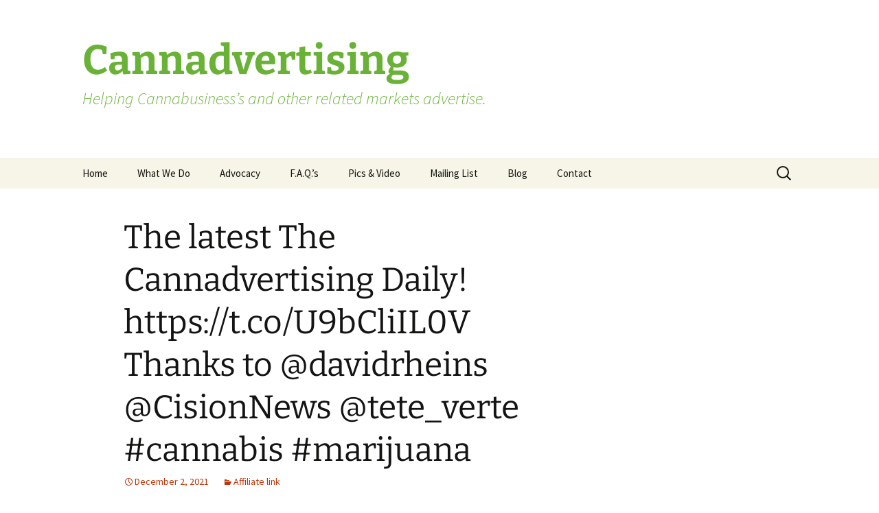

--- FILE ---
content_type: text/html; charset=UTF-8
request_url: https://cannadvertising.com/the-latest-the-cannadvertising-daily-https-t-co-u9bcliil0v-thanks-to-davidrheins-cisionnews-tete_verte-cannabis-marijuana/
body_size: 7546
content:
<!DOCTYPE html>
<html lang="en">
<head>
	<meta charset="UTF-8">
	<meta name="viewport" content="width=device-width, initial-scale=1.0">
	<title>The latest The Cannadvertising Daily! https://t.co/U9bCliIL0V Thanks to @davidrheins @CisionNews @tete_verte #cannabis #marijuana - Cannadvertising</title>
	<link rel="profile" href="https://gmpg.org/xfn/11">
	<link rel="pingback" href="https://cannadvertising.com/xmlrpc.php">
	<meta name='robots' content='index, follow, max-image-preview:large, max-snippet:-1, max-video-preview:-1' />
	<style>img:is([sizes="auto" i], [sizes^="auto," i]) { contain-intrinsic-size: 3000px 1500px }</style>
	
	<!-- This site is optimized with the Yoast SEO plugin v26.0 - https://yoast.com/wordpress/plugins/seo/ -->
	<link rel="canonical" href="https://cannadvertising.com/the-latest-the-cannadvertising-daily-https-t-co-u9bcliil0v-thanks-to-davidrheins-cisionnews-tete_verte-cannabis-marijuana/" />
	<meta property="og:locale" content="en_US" />
	<meta property="og:type" content="article" />
	<meta property="og:title" content="The latest The Cannadvertising Daily! https://t.co/U9bCliIL0V Thanks to @davidrheins @CisionNews @tete_verte #cannabis #marijuana - Cannadvertising" />
	<meta property="og:description" content="The latest The Cannadvertising Daily! https://t.co/U9bCliIL0V Thanks to @davidrheins @CisionNews @tete_verte #cannabis #marijuana" />
	<meta property="og:url" content="https://cannadvertising.com/the-latest-the-cannadvertising-daily-https-t-co-u9bcliil0v-thanks-to-davidrheins-cisionnews-tete_verte-cannabis-marijuana/" />
	<meta property="og:site_name" content="Cannadvertising" />
	<meta property="article:publisher" content="http://www.facebook.com/Cannadvertising" />
	<meta property="article:published_time" content="2021-12-02T18:26:34+00:00" />
	<meta name="author" content="canna007" />
	<meta name="twitter:card" content="summary_large_image" />
	<meta name="twitter:creator" content="@cannadvertising" />
	<meta name="twitter:site" content="@cannadvertising" />
	<meta name="twitter:label1" content="Written by" />
	<meta name="twitter:data1" content="canna007" />
	<script type="application/ld+json" class="yoast-schema-graph">{"@context":"https://schema.org","@graph":[{"@type":"WebPage","@id":"https://cannadvertising.com/the-latest-the-cannadvertising-daily-https-t-co-u9bcliil0v-thanks-to-davidrheins-cisionnews-tete_verte-cannabis-marijuana/","url":"https://cannadvertising.com/the-latest-the-cannadvertising-daily-https-t-co-u9bcliil0v-thanks-to-davidrheins-cisionnews-tete_verte-cannabis-marijuana/","name":"The latest The Cannadvertising Daily! https://t.co/U9bCliIL0V Thanks to @davidrheins @CisionNews @tete_verte #cannabis #marijuana - Cannadvertising","isPartOf":{"@id":"https://cannadvertising.com/#website"},"datePublished":"2021-12-02T18:26:34+00:00","author":{"@id":"https://cannadvertising.com/#/schema/person/22430e714535d1846791fe0ed648b00b"},"breadcrumb":{"@id":"https://cannadvertising.com/the-latest-the-cannadvertising-daily-https-t-co-u9bcliil0v-thanks-to-davidrheins-cisionnews-tete_verte-cannabis-marijuana/#breadcrumb"},"inLanguage":"en","potentialAction":[{"@type":"ReadAction","target":["https://cannadvertising.com/the-latest-the-cannadvertising-daily-https-t-co-u9bcliil0v-thanks-to-davidrheins-cisionnews-tete_verte-cannabis-marijuana/"]}]},{"@type":"BreadcrumbList","@id":"https://cannadvertising.com/the-latest-the-cannadvertising-daily-https-t-co-u9bcliil0v-thanks-to-davidrheins-cisionnews-tete_verte-cannabis-marijuana/#breadcrumb","itemListElement":[{"@type":"ListItem","position":1,"name":"Home","item":"https://cannadvertising.com/"},{"@type":"ListItem","position":2,"name":"Blog","item":"https://cannadvertising.com/blog/"},{"@type":"ListItem","position":3,"name":"The latest The Cannadvertising Daily! https://t.co/U9bCliIL0V Thanks to @davidrheins @CisionNews @tete_verte #cannabis #marijuana"}]},{"@type":"WebSite","@id":"https://cannadvertising.com/#website","url":"https://cannadvertising.com/","name":"Cannadvertising","description":"Helping Cannabusiness&rsquo;s and other related markets advertise.","potentialAction":[{"@type":"SearchAction","target":{"@type":"EntryPoint","urlTemplate":"https://cannadvertising.com/?s={search_term_string}"},"query-input":{"@type":"PropertyValueSpecification","valueRequired":true,"valueName":"search_term_string"}}],"inLanguage":"en"},{"@type":"Person","@id":"https://cannadvertising.com/#/schema/person/22430e714535d1846791fe0ed648b00b","name":"canna007","image":{"@type":"ImageObject","inLanguage":"en","@id":"https://cannadvertising.com/#/schema/person/image/","url":"https://secure.gravatar.com/avatar/d77818c4b1febda9af11d89cc8cf81e29d758ac7fa8fd137179de2bb96c0a903?s=96&d=mm&r=g","contentUrl":"https://secure.gravatar.com/avatar/d77818c4b1febda9af11d89cc8cf81e29d758ac7fa8fd137179de2bb96c0a903?s=96&d=mm&r=g","caption":"canna007"},"sameAs":["http://www.cannadvertising.com"],"url":"https://cannadvertising.com/author/canna007/"}]}</script>
	<!-- / Yoast SEO plugin. -->


<link rel="alternate" type="application/rss+xml" title="Cannadvertising &raquo; Feed" href="https://cannadvertising.com/feed/" />
<link rel="alternate" type="application/rss+xml" title="Cannadvertising &raquo; Comments Feed" href="https://cannadvertising.com/comments/feed/" />
<link rel="alternate" type="application/rss+xml" title="Cannadvertising &raquo; The latest The Cannadvertising Daily! https://t.co/U9bCliIL0V Thanks to @davidrheins @CisionNews @tete_verte #cannabis #marijuana Comments Feed" href="https://cannadvertising.com/the-latest-the-cannadvertising-daily-https-t-co-u9bcliil0v-thanks-to-davidrheins-cisionnews-tete_verte-cannabis-marijuana/feed/" />
<script>
window._wpemojiSettings = {"baseUrl":"https:\/\/s.w.org\/images\/core\/emoji\/16.0.1\/72x72\/","ext":".png","svgUrl":"https:\/\/s.w.org\/images\/core\/emoji\/16.0.1\/svg\/","svgExt":".svg","source":{"concatemoji":"https:\/\/cannadvertising.com\/wp-includes\/js\/wp-emoji-release.min.js?ver=6.8.3"}};
/*! This file is auto-generated */
!function(s,n){var o,i,e;function c(e){try{var t={supportTests:e,timestamp:(new Date).valueOf()};sessionStorage.setItem(o,JSON.stringify(t))}catch(e){}}function p(e,t,n){e.clearRect(0,0,e.canvas.width,e.canvas.height),e.fillText(t,0,0);var t=new Uint32Array(e.getImageData(0,0,e.canvas.width,e.canvas.height).data),a=(e.clearRect(0,0,e.canvas.width,e.canvas.height),e.fillText(n,0,0),new Uint32Array(e.getImageData(0,0,e.canvas.width,e.canvas.height).data));return t.every(function(e,t){return e===a[t]})}function u(e,t){e.clearRect(0,0,e.canvas.width,e.canvas.height),e.fillText(t,0,0);for(var n=e.getImageData(16,16,1,1),a=0;a<n.data.length;a++)if(0!==n.data[a])return!1;return!0}function f(e,t,n,a){switch(t){case"flag":return n(e,"\ud83c\udff3\ufe0f\u200d\u26a7\ufe0f","\ud83c\udff3\ufe0f\u200b\u26a7\ufe0f")?!1:!n(e,"\ud83c\udde8\ud83c\uddf6","\ud83c\udde8\u200b\ud83c\uddf6")&&!n(e,"\ud83c\udff4\udb40\udc67\udb40\udc62\udb40\udc65\udb40\udc6e\udb40\udc67\udb40\udc7f","\ud83c\udff4\u200b\udb40\udc67\u200b\udb40\udc62\u200b\udb40\udc65\u200b\udb40\udc6e\u200b\udb40\udc67\u200b\udb40\udc7f");case"emoji":return!a(e,"\ud83e\udedf")}return!1}function g(e,t,n,a){var r="undefined"!=typeof WorkerGlobalScope&&self instanceof WorkerGlobalScope?new OffscreenCanvas(300,150):s.createElement("canvas"),o=r.getContext("2d",{willReadFrequently:!0}),i=(o.textBaseline="top",o.font="600 32px Arial",{});return e.forEach(function(e){i[e]=t(o,e,n,a)}),i}function t(e){var t=s.createElement("script");t.src=e,t.defer=!0,s.head.appendChild(t)}"undefined"!=typeof Promise&&(o="wpEmojiSettingsSupports",i=["flag","emoji"],n.supports={everything:!0,everythingExceptFlag:!0},e=new Promise(function(e){s.addEventListener("DOMContentLoaded",e,{once:!0})}),new Promise(function(t){var n=function(){try{var e=JSON.parse(sessionStorage.getItem(o));if("object"==typeof e&&"number"==typeof e.timestamp&&(new Date).valueOf()<e.timestamp+604800&&"object"==typeof e.supportTests)return e.supportTests}catch(e){}return null}();if(!n){if("undefined"!=typeof Worker&&"undefined"!=typeof OffscreenCanvas&&"undefined"!=typeof URL&&URL.createObjectURL&&"undefined"!=typeof Blob)try{var e="postMessage("+g.toString()+"("+[JSON.stringify(i),f.toString(),p.toString(),u.toString()].join(",")+"));",a=new Blob([e],{type:"text/javascript"}),r=new Worker(URL.createObjectURL(a),{name:"wpTestEmojiSupports"});return void(r.onmessage=function(e){c(n=e.data),r.terminate(),t(n)})}catch(e){}c(n=g(i,f,p,u))}t(n)}).then(function(e){for(var t in e)n.supports[t]=e[t],n.supports.everything=n.supports.everything&&n.supports[t],"flag"!==t&&(n.supports.everythingExceptFlag=n.supports.everythingExceptFlag&&n.supports[t]);n.supports.everythingExceptFlag=n.supports.everythingExceptFlag&&!n.supports.flag,n.DOMReady=!1,n.readyCallback=function(){n.DOMReady=!0}}).then(function(){return e}).then(function(){var e;n.supports.everything||(n.readyCallback(),(e=n.source||{}).concatemoji?t(e.concatemoji):e.wpemoji&&e.twemoji&&(t(e.twemoji),t(e.wpemoji)))}))}((window,document),window._wpemojiSettings);
</script>
<style id='wp-emoji-styles-inline-css'>

	img.wp-smiley, img.emoji {
		display: inline !important;
		border: none !important;
		box-shadow: none !important;
		height: 1em !important;
		width: 1em !important;
		margin: 0 0.07em !important;
		vertical-align: -0.1em !important;
		background: none !important;
		padding: 0 !important;
	}
</style>
<link rel='stylesheet' id='wp-block-library-css' href='https://cannadvertising.com/wp-includes/css/dist/block-library/style.min.css?ver=6.8.3' media='all' />
<style id='wp-block-library-theme-inline-css'>
.wp-block-audio :where(figcaption){color:#555;font-size:13px;text-align:center}.is-dark-theme .wp-block-audio :where(figcaption){color:#ffffffa6}.wp-block-audio{margin:0 0 1em}.wp-block-code{border:1px solid #ccc;border-radius:4px;font-family:Menlo,Consolas,monaco,monospace;padding:.8em 1em}.wp-block-embed :where(figcaption){color:#555;font-size:13px;text-align:center}.is-dark-theme .wp-block-embed :where(figcaption){color:#ffffffa6}.wp-block-embed{margin:0 0 1em}.blocks-gallery-caption{color:#555;font-size:13px;text-align:center}.is-dark-theme .blocks-gallery-caption{color:#ffffffa6}:root :where(.wp-block-image figcaption){color:#555;font-size:13px;text-align:center}.is-dark-theme :root :where(.wp-block-image figcaption){color:#ffffffa6}.wp-block-image{margin:0 0 1em}.wp-block-pullquote{border-bottom:4px solid;border-top:4px solid;color:currentColor;margin-bottom:1.75em}.wp-block-pullquote cite,.wp-block-pullquote footer,.wp-block-pullquote__citation{color:currentColor;font-size:.8125em;font-style:normal;text-transform:uppercase}.wp-block-quote{border-left:.25em solid;margin:0 0 1.75em;padding-left:1em}.wp-block-quote cite,.wp-block-quote footer{color:currentColor;font-size:.8125em;font-style:normal;position:relative}.wp-block-quote:where(.has-text-align-right){border-left:none;border-right:.25em solid;padding-left:0;padding-right:1em}.wp-block-quote:where(.has-text-align-center){border:none;padding-left:0}.wp-block-quote.is-large,.wp-block-quote.is-style-large,.wp-block-quote:where(.is-style-plain){border:none}.wp-block-search .wp-block-search__label{font-weight:700}.wp-block-search__button{border:1px solid #ccc;padding:.375em .625em}:where(.wp-block-group.has-background){padding:1.25em 2.375em}.wp-block-separator.has-css-opacity{opacity:.4}.wp-block-separator{border:none;border-bottom:2px solid;margin-left:auto;margin-right:auto}.wp-block-separator.has-alpha-channel-opacity{opacity:1}.wp-block-separator:not(.is-style-wide):not(.is-style-dots){width:100px}.wp-block-separator.has-background:not(.is-style-dots){border-bottom:none;height:1px}.wp-block-separator.has-background:not(.is-style-wide):not(.is-style-dots){height:2px}.wp-block-table{margin:0 0 1em}.wp-block-table td,.wp-block-table th{word-break:normal}.wp-block-table :where(figcaption){color:#555;font-size:13px;text-align:center}.is-dark-theme .wp-block-table :where(figcaption){color:#ffffffa6}.wp-block-video :where(figcaption){color:#555;font-size:13px;text-align:center}.is-dark-theme .wp-block-video :where(figcaption){color:#ffffffa6}.wp-block-video{margin:0 0 1em}:root :where(.wp-block-template-part.has-background){margin-bottom:0;margin-top:0;padding:1.25em 2.375em}
</style>
<style id='classic-theme-styles-inline-css'>
/*! This file is auto-generated */
.wp-block-button__link{color:#fff;background-color:#32373c;border-radius:9999px;box-shadow:none;text-decoration:none;padding:calc(.667em + 2px) calc(1.333em + 2px);font-size:1.125em}.wp-block-file__button{background:#32373c;color:#fff;text-decoration:none}
</style>
<style id='global-styles-inline-css'>
:root{--wp--preset--aspect-ratio--square: 1;--wp--preset--aspect-ratio--4-3: 4/3;--wp--preset--aspect-ratio--3-4: 3/4;--wp--preset--aspect-ratio--3-2: 3/2;--wp--preset--aspect-ratio--2-3: 2/3;--wp--preset--aspect-ratio--16-9: 16/9;--wp--preset--aspect-ratio--9-16: 9/16;--wp--preset--color--black: #000000;--wp--preset--color--cyan-bluish-gray: #abb8c3;--wp--preset--color--white: #fff;--wp--preset--color--pale-pink: #f78da7;--wp--preset--color--vivid-red: #cf2e2e;--wp--preset--color--luminous-vivid-orange: #ff6900;--wp--preset--color--luminous-vivid-amber: #fcb900;--wp--preset--color--light-green-cyan: #7bdcb5;--wp--preset--color--vivid-green-cyan: #00d084;--wp--preset--color--pale-cyan-blue: #8ed1fc;--wp--preset--color--vivid-cyan-blue: #0693e3;--wp--preset--color--vivid-purple: #9b51e0;--wp--preset--color--dark-gray: #141412;--wp--preset--color--red: #bc360a;--wp--preset--color--medium-orange: #db572f;--wp--preset--color--light-orange: #ea9629;--wp--preset--color--yellow: #fbca3c;--wp--preset--color--dark-brown: #220e10;--wp--preset--color--medium-brown: #722d19;--wp--preset--color--light-brown: #eadaa6;--wp--preset--color--beige: #e8e5ce;--wp--preset--color--off-white: #f7f5e7;--wp--preset--gradient--vivid-cyan-blue-to-vivid-purple: linear-gradient(135deg,rgba(6,147,227,1) 0%,rgb(155,81,224) 100%);--wp--preset--gradient--light-green-cyan-to-vivid-green-cyan: linear-gradient(135deg,rgb(122,220,180) 0%,rgb(0,208,130) 100%);--wp--preset--gradient--luminous-vivid-amber-to-luminous-vivid-orange: linear-gradient(135deg,rgba(252,185,0,1) 0%,rgba(255,105,0,1) 100%);--wp--preset--gradient--luminous-vivid-orange-to-vivid-red: linear-gradient(135deg,rgba(255,105,0,1) 0%,rgb(207,46,46) 100%);--wp--preset--gradient--very-light-gray-to-cyan-bluish-gray: linear-gradient(135deg,rgb(238,238,238) 0%,rgb(169,184,195) 100%);--wp--preset--gradient--cool-to-warm-spectrum: linear-gradient(135deg,rgb(74,234,220) 0%,rgb(151,120,209) 20%,rgb(207,42,186) 40%,rgb(238,44,130) 60%,rgb(251,105,98) 80%,rgb(254,248,76) 100%);--wp--preset--gradient--blush-light-purple: linear-gradient(135deg,rgb(255,206,236) 0%,rgb(152,150,240) 100%);--wp--preset--gradient--blush-bordeaux: linear-gradient(135deg,rgb(254,205,165) 0%,rgb(254,45,45) 50%,rgb(107,0,62) 100%);--wp--preset--gradient--luminous-dusk: linear-gradient(135deg,rgb(255,203,112) 0%,rgb(199,81,192) 50%,rgb(65,88,208) 100%);--wp--preset--gradient--pale-ocean: linear-gradient(135deg,rgb(255,245,203) 0%,rgb(182,227,212) 50%,rgb(51,167,181) 100%);--wp--preset--gradient--electric-grass: linear-gradient(135deg,rgb(202,248,128) 0%,rgb(113,206,126) 100%);--wp--preset--gradient--midnight: linear-gradient(135deg,rgb(2,3,129) 0%,rgb(40,116,252) 100%);--wp--preset--gradient--autumn-brown: linear-gradient(135deg, rgba(226,45,15,1) 0%, rgba(158,25,13,1) 100%);--wp--preset--gradient--sunset-yellow: linear-gradient(135deg, rgba(233,139,41,1) 0%, rgba(238,179,95,1) 100%);--wp--preset--gradient--light-sky: linear-gradient(135deg,rgba(228,228,228,1.0) 0%,rgba(208,225,252,1.0) 100%);--wp--preset--gradient--dark-sky: linear-gradient(135deg,rgba(0,0,0,1.0) 0%,rgba(56,61,69,1.0) 100%);--wp--preset--font-size--small: 13px;--wp--preset--font-size--medium: 20px;--wp--preset--font-size--large: 36px;--wp--preset--font-size--x-large: 42px;--wp--preset--spacing--20: 0.44rem;--wp--preset--spacing--30: 0.67rem;--wp--preset--spacing--40: 1rem;--wp--preset--spacing--50: 1.5rem;--wp--preset--spacing--60: 2.25rem;--wp--preset--spacing--70: 3.38rem;--wp--preset--spacing--80: 5.06rem;--wp--preset--shadow--natural: 6px 6px 9px rgba(0, 0, 0, 0.2);--wp--preset--shadow--deep: 12px 12px 50px rgba(0, 0, 0, 0.4);--wp--preset--shadow--sharp: 6px 6px 0px rgba(0, 0, 0, 0.2);--wp--preset--shadow--outlined: 6px 6px 0px -3px rgba(255, 255, 255, 1), 6px 6px rgba(0, 0, 0, 1);--wp--preset--shadow--crisp: 6px 6px 0px rgba(0, 0, 0, 1);}:where(.is-layout-flex){gap: 0.5em;}:where(.is-layout-grid){gap: 0.5em;}body .is-layout-flex{display: flex;}.is-layout-flex{flex-wrap: wrap;align-items: center;}.is-layout-flex > :is(*, div){margin: 0;}body .is-layout-grid{display: grid;}.is-layout-grid > :is(*, div){margin: 0;}:where(.wp-block-columns.is-layout-flex){gap: 2em;}:where(.wp-block-columns.is-layout-grid){gap: 2em;}:where(.wp-block-post-template.is-layout-flex){gap: 1.25em;}:where(.wp-block-post-template.is-layout-grid){gap: 1.25em;}.has-black-color{color: var(--wp--preset--color--black) !important;}.has-cyan-bluish-gray-color{color: var(--wp--preset--color--cyan-bluish-gray) !important;}.has-white-color{color: var(--wp--preset--color--white) !important;}.has-pale-pink-color{color: var(--wp--preset--color--pale-pink) !important;}.has-vivid-red-color{color: var(--wp--preset--color--vivid-red) !important;}.has-luminous-vivid-orange-color{color: var(--wp--preset--color--luminous-vivid-orange) !important;}.has-luminous-vivid-amber-color{color: var(--wp--preset--color--luminous-vivid-amber) !important;}.has-light-green-cyan-color{color: var(--wp--preset--color--light-green-cyan) !important;}.has-vivid-green-cyan-color{color: var(--wp--preset--color--vivid-green-cyan) !important;}.has-pale-cyan-blue-color{color: var(--wp--preset--color--pale-cyan-blue) !important;}.has-vivid-cyan-blue-color{color: var(--wp--preset--color--vivid-cyan-blue) !important;}.has-vivid-purple-color{color: var(--wp--preset--color--vivid-purple) !important;}.has-black-background-color{background-color: var(--wp--preset--color--black) !important;}.has-cyan-bluish-gray-background-color{background-color: var(--wp--preset--color--cyan-bluish-gray) !important;}.has-white-background-color{background-color: var(--wp--preset--color--white) !important;}.has-pale-pink-background-color{background-color: var(--wp--preset--color--pale-pink) !important;}.has-vivid-red-background-color{background-color: var(--wp--preset--color--vivid-red) !important;}.has-luminous-vivid-orange-background-color{background-color: var(--wp--preset--color--luminous-vivid-orange) !important;}.has-luminous-vivid-amber-background-color{background-color: var(--wp--preset--color--luminous-vivid-amber) !important;}.has-light-green-cyan-background-color{background-color: var(--wp--preset--color--light-green-cyan) !important;}.has-vivid-green-cyan-background-color{background-color: var(--wp--preset--color--vivid-green-cyan) !important;}.has-pale-cyan-blue-background-color{background-color: var(--wp--preset--color--pale-cyan-blue) !important;}.has-vivid-cyan-blue-background-color{background-color: var(--wp--preset--color--vivid-cyan-blue) !important;}.has-vivid-purple-background-color{background-color: var(--wp--preset--color--vivid-purple) !important;}.has-black-border-color{border-color: var(--wp--preset--color--black) !important;}.has-cyan-bluish-gray-border-color{border-color: var(--wp--preset--color--cyan-bluish-gray) !important;}.has-white-border-color{border-color: var(--wp--preset--color--white) !important;}.has-pale-pink-border-color{border-color: var(--wp--preset--color--pale-pink) !important;}.has-vivid-red-border-color{border-color: var(--wp--preset--color--vivid-red) !important;}.has-luminous-vivid-orange-border-color{border-color: var(--wp--preset--color--luminous-vivid-orange) !important;}.has-luminous-vivid-amber-border-color{border-color: var(--wp--preset--color--luminous-vivid-amber) !important;}.has-light-green-cyan-border-color{border-color: var(--wp--preset--color--light-green-cyan) !important;}.has-vivid-green-cyan-border-color{border-color: var(--wp--preset--color--vivid-green-cyan) !important;}.has-pale-cyan-blue-border-color{border-color: var(--wp--preset--color--pale-cyan-blue) !important;}.has-vivid-cyan-blue-border-color{border-color: var(--wp--preset--color--vivid-cyan-blue) !important;}.has-vivid-purple-border-color{border-color: var(--wp--preset--color--vivid-purple) !important;}.has-vivid-cyan-blue-to-vivid-purple-gradient-background{background: var(--wp--preset--gradient--vivid-cyan-blue-to-vivid-purple) !important;}.has-light-green-cyan-to-vivid-green-cyan-gradient-background{background: var(--wp--preset--gradient--light-green-cyan-to-vivid-green-cyan) !important;}.has-luminous-vivid-amber-to-luminous-vivid-orange-gradient-background{background: var(--wp--preset--gradient--luminous-vivid-amber-to-luminous-vivid-orange) !important;}.has-luminous-vivid-orange-to-vivid-red-gradient-background{background: var(--wp--preset--gradient--luminous-vivid-orange-to-vivid-red) !important;}.has-very-light-gray-to-cyan-bluish-gray-gradient-background{background: var(--wp--preset--gradient--very-light-gray-to-cyan-bluish-gray) !important;}.has-cool-to-warm-spectrum-gradient-background{background: var(--wp--preset--gradient--cool-to-warm-spectrum) !important;}.has-blush-light-purple-gradient-background{background: var(--wp--preset--gradient--blush-light-purple) !important;}.has-blush-bordeaux-gradient-background{background: var(--wp--preset--gradient--blush-bordeaux) !important;}.has-luminous-dusk-gradient-background{background: var(--wp--preset--gradient--luminous-dusk) !important;}.has-pale-ocean-gradient-background{background: var(--wp--preset--gradient--pale-ocean) !important;}.has-electric-grass-gradient-background{background: var(--wp--preset--gradient--electric-grass) !important;}.has-midnight-gradient-background{background: var(--wp--preset--gradient--midnight) !important;}.has-small-font-size{font-size: var(--wp--preset--font-size--small) !important;}.has-medium-font-size{font-size: var(--wp--preset--font-size--medium) !important;}.has-large-font-size{font-size: var(--wp--preset--font-size--large) !important;}.has-x-large-font-size{font-size: var(--wp--preset--font-size--x-large) !important;}
:where(.wp-block-post-template.is-layout-flex){gap: 1.25em;}:where(.wp-block-post-template.is-layout-grid){gap: 1.25em;}
:where(.wp-block-columns.is-layout-flex){gap: 2em;}:where(.wp-block-columns.is-layout-grid){gap: 2em;}
:root :where(.wp-block-pullquote){font-size: 1.5em;line-height: 1.6;}
</style>
<link rel='stylesheet' id='twentythirteen-fonts-css' href='https://cannadvertising.com/wp-content/themes/twentythirteen/fonts/source-sans-pro-plus-bitter.css?ver=20230328' media='all' />
<link rel='stylesheet' id='genericons-css' href='https://cannadvertising.com/wp-content/themes/twentythirteen/genericons/genericons.css?ver=3.0.3' media='all' />
<link rel='stylesheet' id='twentythirteen-style-css' href='https://cannadvertising.com/wp-content/themes/twentythirteen/style.css?ver=20250415' media='all' />
<link rel='stylesheet' id='twentythirteen-block-style-css' href='https://cannadvertising.com/wp-content/themes/twentythirteen/css/blocks.css?ver=20240520' media='all' />
<script src="https://cannadvertising.com/wp-includes/js/jquery/jquery.min.js?ver=3.7.1" id="jquery-core-js"></script>
<script src="https://cannadvertising.com/wp-includes/js/jquery/jquery-migrate.min.js?ver=3.4.1" id="jquery-migrate-js"></script>
<script src="https://cannadvertising.com/wp-content/themes/twentythirteen/js/functions.js?ver=20230526" id="twentythirteen-script-js" defer data-wp-strategy="defer"></script>
<link rel="https://api.w.org/" href="https://cannadvertising.com/wp-json/" /><link rel="alternate" title="JSON" type="application/json" href="https://cannadvertising.com/wp-json/wp/v2/posts/1709" /><link rel="EditURI" type="application/rsd+xml" title="RSD" href="https://cannadvertising.com/xmlrpc.php?rsd" />
<meta name="generator" content="WordPress 6.8.3" />
<link rel='shortlink' href='https://cannadvertising.com/?p=1709' />
<link rel="alternate" title="oEmbed (JSON)" type="application/json+oembed" href="https://cannadvertising.com/wp-json/oembed/1.0/embed?url=https%3A%2F%2Fcannadvertising.com%2Fthe-latest-the-cannadvertising-daily-https-t-co-u9bcliil0v-thanks-to-davidrheins-cisionnews-tete_verte-cannabis-marijuana%2F" />
<link rel="alternate" title="oEmbed (XML)" type="text/xml+oembed" href="https://cannadvertising.com/wp-json/oembed/1.0/embed?url=https%3A%2F%2Fcannadvertising.com%2Fthe-latest-the-cannadvertising-daily-https-t-co-u9bcliil0v-thanks-to-davidrheins-cisionnews-tete_verte-cannabis-marijuana%2F&#038;format=xml" />
	<style type="text/css" id="twentythirteen-header-css">
			.site-title,
		.site-description {
			color: #6ab237;
		}
		</style>
	</head>

<body class="wp-singular post-template-default single single-post postid-1709 single-format-standard wp-embed-responsive wp-theme-twentythirteen single-author sidebar">
		<div id="page" class="hfeed site">
		<a class="screen-reader-text skip-link" href="#content">
			Skip to content		</a>
		<header id="masthead" class="site-header">
					<a class="home-link" href="https://cannadvertising.com/" rel="home" >
				<h1 class="site-title">Cannadvertising</h1>
				<h2 class="site-description">Helping Cannabusiness&rsquo;s and other related markets advertise.</h2>
			</a>

			<div id="navbar" class="navbar">
				<nav id="site-navigation" class="navigation main-navigation">
					<button class="menu-toggle">Menu</button>
					<div id="primary-menu" class="nav-menu"><ul>
<li class="page_item page-item-6"><a href="https://cannadvertising.com/">Home</a></li>
<li class="page_item page-item-124"><a href="https://cannadvertising.com/what-we-do/">What We Do</a></li>
<li class="page_item page-item-126 page_item_has_children"><a href="https://cannadvertising.com/advocacy/">Advocacy</a>
<ul class='children'>
	<li class="page_item page-item-12"><a href="https://cannadvertising.com/advocacy/advocates/">Advocates</a></li>
	<li class="page_item page-item-88 page_item_has_children"><a href="https://cannadvertising.com/advocacy/washington-state-pending-licenses/">Washington State Pending Licenses</a>
	<ul class='children'>
		<li class="page_item page-item-94"><a href="https://cannadvertising.com/advocacy/washington-state-pending-licenses/wa-state-processor-applicants/">WA State &#8211; Processor Applicants</a></li>
		<li class="page_item page-item-93"><a href="https://cannadvertising.com/advocacy/washington-state-pending-licenses/wa-state-producer-applicants/">WA State &#8211; Producer Applicants</a></li>
		<li class="page_item page-item-95"><a href="https://cannadvertising.com/advocacy/washington-state-pending-licenses/wa-state-retail-applicants/">WA State &#8211; Retail Applicants</a></li>
	</ul>
</li>
</ul>
</li>
<li class="page_item page-item-142 page_item_has_children"><a href="https://cannadvertising.com/f-q-s/">F.A.Q.&#8217;s</a>
<ul class='children'>
	<li class="page_item page-item-146"><a href="https://cannadvertising.com/f-q-s/advertising-vs-marketing/">Advertising vs. Marketing</a></li>
	<li class="page_item page-item-144"><a href="https://cannadvertising.com/f-q-s/market-research-terms-need-know/">Market Research Terms You Need to Know</a></li>
	<li class="page_item page-item-148"><a href="https://cannadvertising.com/f-q-s/market-research-measure-advertising-effectiveness/">Market Research to Measure Advertising Effectiveness</a></li>
	<li class="page_item page-item-150"><a href="https://cannadvertising.com/f-q-s/where-can-i-advertise/">Where can I advertise?</a></li>
</ul>
</li>
<li class="page_item page-item-26"><a href="https://cannadvertising.com/pics-video/">Pics &#038; Video</a></li>
<li class="page_item page-item-67"><a href="https://cannadvertising.com/mailinglist/">Mailing List</a></li>
<li class="page_item page-item-14 current_page_parent"><a href="https://cannadvertising.com/blog/">Blog</a></li>
<li class="page_item page-item-10"><a href="https://cannadvertising.com/contact/">Contact</a></li>
</ul></div>
					<form role="search" method="get" class="search-form" action="https://cannadvertising.com/">
				<label>
					<span class="screen-reader-text">Search for:</span>
					<input type="search" class="search-field" placeholder="Search &hellip;" value="" name="s" />
				</label>
				<input type="submit" class="search-submit" value="Search" />
			</form>				</nav><!-- #site-navigation -->
			</div><!-- #navbar -->
		</header><!-- #masthead -->

		<div id="main" class="site-main">

	<div id="primary" class="content-area">
		<div id="content" class="site-content" role="main">

			
				
<article id="post-1709" class="post-1709 post type-post status-publish format-standard hentry category-affiliate-link">
	<header class="entry-header">
		
				<h1 class="entry-title">The latest The Cannadvertising Daily! https://t.co/U9bCliIL0V Thanks to @davidrheins @CisionNews @tete_verte #cannabis #marijuana</h1>
		
		<div class="entry-meta">
			<span class="date"><a href="https://cannadvertising.com/the-latest-the-cannadvertising-daily-https-t-co-u9bcliil0v-thanks-to-davidrheins-cisionnews-tete_verte-cannabis-marijuana/" title="Permalink to The latest The Cannadvertising Daily! https://t.co/U9bCliIL0V Thanks to @davidrheins @CisionNews @tete_verte #cannabis #marijuana" rel="bookmark"><time class="entry-date" datetime="2021-12-02T10:26:34-08:00">December 2, 2021</time></a></span><span class="categories-links"><a href="https://cannadvertising.com/category/affiliate-link/" rel="category tag">Affiliate link</a></span><span class="author vcard"><a class="url fn n" href="https://cannadvertising.com/author/canna007/" title="View all posts by canna007" rel="author">canna007</a></span>					</div><!-- .entry-meta -->
	</header><!-- .entry-header -->

		<div class="entry-content">
		<p>The latest The Cannadvertising Daily! <a href="https://t.co/U9bCliIL0V" target="_blank" rel="noopener noreferrer">https://t.co/U9bCliIL0V</a> Thanks to <a href="https://twitter.com/@davidrheins" target="_blank" rel="noopener noreferrer">@davidrheins</a> <a href="https://twitter.com/@CisionNews" target="_blank" rel="noopener noreferrer">@CisionNews</a> <a href="https://twitter.com/@tete_verte" target="_blank" rel="noopener noreferrer">@tete_verte</a> <a href="https://twitter.com/hashtag/cannabis?src=hash" target="_blank" rel="noopener noreferrer">#cannabis</a> <a href="https://twitter.com/hashtag/marijuana?src=hash" target="_blank" rel="noopener noreferrer">#marijuana</a></p>
	</div><!-- .entry-content -->
	
	<footer class="entry-meta">
		
			</footer><!-- .entry-meta -->
</article><!-- #post -->
						<nav class="navigation post-navigation">
		<h1 class="screen-reader-text">
			Post navigation		</h1>
		<div class="nav-links">

			<a href="https://cannadvertising.com/the-latest-the-cannadvertising-daily-https-t-co-sset3bhtnh-thanks-to-cannabiscomms-normlfr-hempdestiny-cannabis-marijuana/" rel="prev"><span class="meta-nav">&larr;</span> The latest The Cannadvertising Daily! https://t.co/SsET3BHTNH Thanks to @CannabisComms @NORMLfr @HEMPDestiny #cannabis #marijuana</a>			<a href="https://cannadvertising.com/the-latest-the-cannadvertising-daily-https-t-co-ccoo5jg3yk-thanks-to-weedstreet420-legalizednews-cannacorps-cannabis-marijuana/" rel="next">The latest The Cannadvertising Daily! https://t.co/cCoO5jG3yk Thanks to @WeedStreet420 @LegalizedNews @CannaCorps #cannabis #marijuana <span class="meta-nav">&rarr;</span></a>
		</div><!-- .nav-links -->
	</nav><!-- .navigation -->
						
<div id="comments" class="comments-area">

	
		<div id="respond" class="comment-respond">
		<h3 id="reply-title" class="comment-reply-title">Leave a Reply <small><a rel="nofollow" id="cancel-comment-reply-link" href="/the-latest-the-cannadvertising-daily-https-t-co-u9bcliil0v-thanks-to-davidrheins-cisionnews-tete_verte-cannabis-marijuana/#respond" style="display:none;">Cancel reply</a></small></h3><p class="must-log-in">You must be <a href="https://cannadvertising.com/wp-login.php?redirect_to=https%3A%2F%2Fcannadvertising.com%2Fthe-latest-the-cannadvertising-daily-https-t-co-u9bcliil0v-thanks-to-davidrheins-cisionnews-tete_verte-cannabis-marijuana%2F">logged in</a> to post a comment.</p>	</div><!-- #respond -->
	
</div><!-- #comments -->

			
		</div><!-- #content -->
	</div><!-- #primary -->

	<div id="tertiary" class="sidebar-container" role="complementary">
		<div class="sidebar-inner">
			<div class="widget-area">
							</div><!-- .widget-area -->
		</div><!-- .sidebar-inner -->
	</div><!-- #tertiary -->

		</div><!-- #main -->
		<footer id="colophon" class="site-footer">
				<div id="secondary" class="sidebar-container" role="complementary">
		<div class="widget-area">
					</div><!-- .widget-area -->
	</div><!-- #secondary -->

			<div class="site-info">
												<a href="https://wordpress.org/" class="imprint">
					Proudly powered by WordPress				</a>
			</div><!-- .site-info -->
		</footer><!-- #colophon -->
	</div><!-- #page -->

	<script type="speculationrules">
{"prefetch":[{"source":"document","where":{"and":[{"href_matches":"\/*"},{"not":{"href_matches":["\/wp-*.php","\/wp-admin\/*","\/wp-content\/uploads\/*","\/wp-content\/*","\/wp-content\/plugins\/*","\/wp-content\/themes\/twentythirteen\/*","\/*\\?(.+)"]}},{"not":{"selector_matches":"a[rel~=\"nofollow\"]"}},{"not":{"selector_matches":".no-prefetch, .no-prefetch a"}}]},"eagerness":"conservative"}]}
</script>
<script src="https://cannadvertising.com/wp-includes/js/comment-reply.min.js?ver=6.8.3" id="comment-reply-js" async data-wp-strategy="async"></script>
<script src="https://cannadvertising.com/wp-includes/js/imagesloaded.min.js?ver=5.0.0" id="imagesloaded-js"></script>
<script src="https://cannadvertising.com/wp-includes/js/masonry.min.js?ver=4.2.2" id="masonry-js"></script>
<script src="https://cannadvertising.com/wp-includes/js/jquery/jquery.masonry.min.js?ver=3.1.2b" id="jquery-masonry-js"></script>
</body>
</html>
